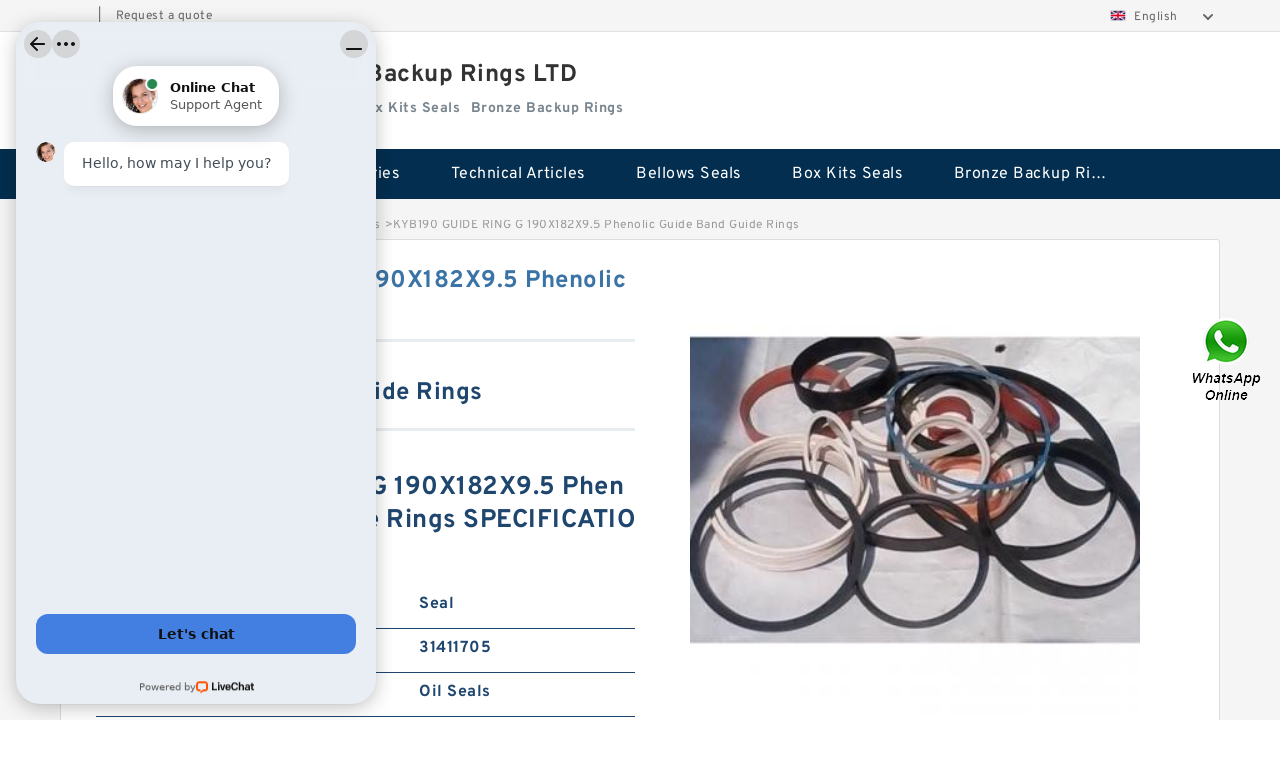

--- FILE ---
content_type: text/html; charset=UTF-8
request_url: https://www.dadechemistry.com/phenolic-guide-band-guide-rings/648570.html
body_size: 15363
content:
<!DOCTYPE html PUBLIC "-//W3C//DTD XHTML 1.0 Transitional//EN" "http://www.w3.org/TR/xhtml1/DTD/xhtml1-transitional.dtd">
<html xmlns="http://www.w3.org/1999/xhtml" lang="en">
<head>

<meta http-equiv="Content-Type" content="text/html; charset=utf-8" />
<meta name="viewport" content="width=device-width, initial-scale=1.0, user-scalable=no, minimum-scale=1.0, maximum-scale=1.0"/>
<title>KYB190 GUIDE RING G 190X182X9.5 Phenolic Guide Band Guide Rings - Polyester Backup Rings LTD</title>
<link rel="canonical" href="https://www.dadechemistry.com/phenolic-guide-band-guide-rings/648570.html" />
<link rel="alternate" media="only screen and (max-width:640)" href="https://m.dadechemistry.com/phenolic-guide-band-guide-rings/648570.html">
<link type="text/css" rel="stylesheet" href="/media/sets/m1-jixie1/common.css?v=2022052402" />
<link type="text/css" rel="stylesheet" href="/media/sets/m1-jixie1/msma.css?v=2022052402" /><link type="text/css" rel="stylesheet" href="/media/sets/m1-jixie1/shop.css?v=2022072601" />
<link type="text/css" rel="stylesheet" href="/media/sets/m1-jixie1/bootstrap.min.css" /><script type="application/ld+json">
[{"@context":"http:\/\/schema.org","@type":"Product","name":"KYB190 GUIDE RING G 190X182X9.5 Phenolic Guide Band Guide Rings","description":"Case Construction:Rubber; Manufacturer Name:SKF; Spring Loaded:Yes; Housing Bore:16.882 Inch \/ 428.80; Lip Material:Nitrile; Type of Seal:Oil Seal; Keyword String:Lip; Lip Retainer:Stainless Steel Gart; Nominal Width:0.855 Inch \/ 21.717; Harmonized Tariff Code:4016.93.50.20; Manufacturer Item Number","image":"https:\/\/www.dadechemistry.com\/uploaded_images\/c32297-kyb190-guide-ring-g-190x182x9-5-phenolic-guide-band-guide-rings.jpg","brand":{"@type":"Brand","name":"Loyal","logo":"https:\/\/www.dadechemistry.com\/uploaded_images\/32302.jpg"},"sku":"648570","mpn":"648570","review":{"@type":"Review","reviewRating":{"@type":"Rating","ratingValue":"4.9","bestRating":"5"},"author":{"@type":"Person","name":"Jason"}},"aggregateRating":{"@type":"AggregateRating","ratingValue":"4.9","reviewCount":"5"},"offers":{"@type":"AggregateOffer","offerCount":"2","lowPrice":"99.99","highPrice":"199.99","priceCurrency":"USD"}}]
</script>
<link type="text/css" rel="stylesheet" href="/media/sets/trade/online-chat.min.css" />
</head>
<body>

<div class="lang-select">
<div class="container">
    <div class="lang-inner fl-clr">
        <ul>
            <li><span></span>|</li>
            <li><a href="/contactnow.html" rel="nofollow">Request a quote</a></li>
        </ul>
        <div class="select-flag" data-role="selectParent">
            <div class="select-box fl-clr" data-role="ShowParent">
                <span class="selectTxt" data-role="SearchShow"><img src="/media/langflags/en.png" width="16" height="11" />English</span>
                <i></i>
            </div>
            <div class="selectMenu" style="display:none;" data-role="ListType">
                <a href="https://www.dadechemistry.com/"><img src="/media/langflags/en.png" width="16" height="11" />English</a>            </div>
        </div>    </div>
</div>
</div>
<!--lang-select-->
<div class="header">
    <div class="head container">
        <div class="logo">
        <div class="col-xs-3 col-sm-2">
            <a href="/" class="shop-logo" title="Polyester Backup Rings LTD"><img src="https://www.dadechemistry.com/uploaded_images/32302.jpg" alt="Polyester Backup Rings LTD" /></a>
            </div>
            <div class="logo-right col-xs-9 col-sm-10">
                <span class="company-name">
                                <h1>Polyester Backup Rings LTD</h1>
                                </span>
                <span class="company-intro">
                                                                                <strong>Bellows Seals</strong> &nbsp;
                                        <strong>Box Kits  Seals</strong> &nbsp;
                                        <strong>Bronze Backup Rings</strong> &nbsp;
                                                        </span>
            </div>
        </div>
    </div>
    <!--head-->
</div>
<!--header--><div class="content">
<div class="nav">
       
            <ul>
                <li><a href="/">Home</a></li>
                <li><a href="/products.html">Stock Categories<!--<i></i>--></a>
                    <ul class="nav-list">
                                                <li><a href="https://www.dadechemistry.com/bellows-seals/">Bellows Seals</a></li>
                                                                                                <li><a href="https://www.dadechemistry.com/box-kits--seals/">Box Kits  Seals</a></li>
                                                                                                <li><a href="https://www.dadechemistry.com/bronze-backup-rings/">Bronze Backup Rings</a></li>
                                                                                                <li><a href="https://www.dadechemistry.com/bronze-filled-guide-rings/">Bronze Filled Guide Rings</a></li>
                                                                                                <li><a href="https://www.dadechemistry.com/carbon-backup-rings/">Carbon Backup Rings</a></li>
                                                                                                <li><a href="https://www.dadechemistry.com/carbon-fiber-guide-rings/">Carbon Fiber Guide Rings</a></li>
                                                                                                <li><a href="https://www.dadechemistry.com/carbon-graphite-guide-rings/">Carbon Graphite Guide Rings</a></li>
                                                                                                <li><a href="https://www.dadechemistry.com/cushion-seals/">Cushion Seals</a></li>
                                                                                                <li><a href="https://www.dadechemistry.com/ekf-guide-rings/">EKF Guide Rings</a></li>
                                                                                                <li><a href="https://www.dadechemistry.com/fey-laminar-rings/">Fey Laminar Rings</a></li>
                                                                                                <li><a href="https://www.dadechemistry.com/flange-seal/">Flange Seal</a></li>
                                                                                                <li><a href="https://www.dadechemistry.com/glass-backup-ring/">GLASS BACKUP RING</a></li>
                                                                                                <li><a href="https://www.dadechemistry.com/glass-moly-guide-rings/">Glass Moly Guide Rings</a></li>
                                                                                                <li><a href="https://www.dadechemistry.com/hat-packing-seals/">Hat Packing Seals</a></li>
                                                                                                <li><a href="https://www.dadechemistry.com/metal-du-bushing-guide-rings/">Metal DU Bushing Guide Rings</a></li>
                                                                                                <li><a href="https://www.dadechemistry.com/nbr-backup-ring/">NBR BACKUP RING</a></li>
                                                                                                <li><a href="https://www.dadechemistry.com/nbr-compact-seal/">NBR Compact Seal</a></li>
                                                                                                <li><a href="https://www.dadechemistry.com/nylon-backup-rings/">Nylon Backup Rings</a></li>
                                                                                                <li><a href="https://www.dadechemistry.com/nylon-guide-band-guide-rings/">Nylon Guide Band Guide Rings</a></li>
                                                                                                <li><a href="https://www.dadechemistry.com/phenolic-guide-band-guide-rings/">Phenolic Guide Band Guide Rings</a></li>
                                                                                                <li><a href="https://www.dadechemistry.com/polyester-backup-rings/">Polyester Backup Rings</a></li>
                                                                                                <li><a href="https://www.dadechemistry.com/polyurethane-backup-rings/">Polyurethane Backup Rings</a></li>
                                                                                                <li><a href="https://www.dadechemistry.com/ptfe-backup-ringsptfe-backup/">PTFE Backup RingsPTFE Backup</a></li>
                                                                                                <li><a href="https://www.dadechemistry.com/ptfe-bulk-rings/">PTFE Bulk Rings</a></li>
                                                                                                <li><a href="https://www.dadechemistry.com/square-rings/">Square Rings</a></li>
                                                                                                <li><a href="https://www.dadechemistry.com/tduo-seals/">TDUO Seals</a></li>
                                                                                                <li><a href="https://www.dadechemistry.com/turcon-guide-guide-rings/">Turcon Guide Guide Rings</a></li>
                                                                                                <li><a href="https://www.dadechemistry.com/v-seals/">V Seals</a></li>
                                                                    </ul>
                </li>
                                    <li><a href="/news/">Technical  Articles</a></li>
                                                                                                <li><a href="https://www.dadechemistry.com/bellows-seals/">Bellows Seals</a></li>
                                                                                                                        <li><a href="https://www.dadechemistry.com/box-kits--seals/">Box Kits  Seals</a></li>
                                                                                                                        <li><a href="https://www.dadechemistry.com/bronze-backup-rings/">Bronze Backup Rings</a></li>
                                                                                                                                                                                                                                                                                                                                                                                                                                                                                                                                                                                        </ul>
        <div class="dianji"><img src="/media/sets/m1-jixie1/t5.png"></div>
        <div class="there">
        	<div class="gbi">✖</div>
            <div class="thger">
                <p><a href="/">Home</p>
                <p><a href="/products.html">Stock Categories</a></p>
                                    <p><a href="/news/">Technical  Articles</a></p>
                                                                                                <p><a href="https://www.dadechemistry.com/bellows-seals/">Bellows Seals</a></p>
                                                                                                                        <p><a href="https://www.dadechemistry.com/box-kits--seals/">Box Kits  Seals</a></p>
                                                                                                                        <p><a href="https://www.dadechemistry.com/bronze-backup-rings/">Bronze Backup Rings</a></p>
                                                                                                                                                                                                                                                                                                                                                                                                                                                                                                                                                                                        </div>
        </div>
     </div>
    <!--nav--><div class="container">
        <div class="crumb">
                        <p><a href="/">Home</a>&gt;<a href="/products.html">Products</a>&gt;<a href="https://www.dadechemistry.com/phenolic-guide-band-guide-rings/">Phenolic Guide Band Guide Rings</a>&gt;<span>KYB190 GUIDE RING G 190X182X9.5 Phenolic Guide Band Guide Rings</span></p>
                
        </div>
        <!--crumb-->
        <div class="produce-show fl-clr">
            <div class="img-show col-xs-12 col-sm-12 col-md-6">
                <div class="tabContent">
                    <div class="big-img">
                        <ul>
                        <li>
                            <a href="https://www.dadechemistry.com/pic-648570.html" title="KYB190 GUIDE RING G 190X182X9.5 Phenolic Guide Band Guide Rings image" target="_blank">
                                <img src="https://www.dadechemistry.com/uploaded_images/c32297-kyb190-guide-ring-g-190x182x9-5-phenolic-guide-band-guide-rings.jpg" alt="KYB190 GUIDE RING G 190X182X9.5 Phenolic Guide Band Guide Rings" />
                            </a>
                        </li>
                        </ul>
                    </div>
                    <div class="small-img">
                        <div class="scroll">
                                <ul>
                                <li class="current"><img src="https://www.dadechemistry.com/uploaded_images/m32297-kyb190-guide-ring-g-190x182x9-5-phenolic-guide-band-guide-rings.jpg" alt="KYB190 GUIDE RING G 190X182X9.5 Phenolic Guide Band Guide Rings" /></li>
                                </ul>
                        </div>
                        <div class="prev-next">
                        <a href="javascript:void(0);" class="prev"></a>
                        <a href="javascript:void(0);" class="next"></a>
                        </div>
                    </div>
                </div>
                <div class="ret_print">
                                        <h2>KYB190 GUIDE RING G 190X182X9.5 Phenolic Guide Band Guide Rings MODELS</h2>
                                        <p class="ret_ms">Need a CAD or 3D Model?</p>
                                                            <div class="contact-btn fl-clr"><a href="/contactnow.html" rel="nofollow">Contact Now</a><a href="https://api.whatsapp.com/send?phone=+8617662977778&text=KYB190 GUIDE RING G 190X182X9.5 Phenolic Guide Band Guide Rings From https://www.dadechemistry.com/phenolic-guide-band-guide-rings/648570.html" class="chat-btn" rel="nofollow">WhatsApp</a><a href="https://api.whatsapp.com/send?phone=+8617662977778&text=Be Our Agent" class="chat-btn" rel="nofollow">Be Our Agent</a></div>
                </div>
            </div>
            <div class="simple-intro col-xs-12 col-sm-12 col-md-6">
                <div class="title"><h1>KYB190 GUIDE RING G 190X182X9.5 Phenolic Guide Band Guide Rings</h1></div>
                <div class="product-category"><span>category</span><p>Phenolic Guide Band Guide Rings</p></div>
        		<div class="specificati">
                                        <h2>KYB190 GUIDE RING G 190X182X9.5 Phenolic Guide Band Guide Rings SPECIFICATIONS</h2>
                                    </div>
                <ul>
                    <!-- Product Details -->
                                                                                
                                                                                                                                          <li class="specifications-list"><label>Noun:</label><span>Seal</span></li>
                                                                                                                             <li class="specifications-list"><label>UNSPSC:</label><span>31411705</span></li>
                                                                                                                             <li class="specifications-list"><label>Category:</label><span>Oil Seals</span></li>
                                                                                                                             <li class="specifications-list"><label>Actual Width:</label><span>0.813 Inch / 20.65 Millimeter</span></li>
                                                                                                                             <li class="specifications-list"><label>Housing Bore:</label><span>23.5 Inch / 596.9 Millimeter</span></li>
                                                                                                                             <li class="specifications-list"><label>Lip Material:</label><span>Nitrile</span></li>
                                                                                                                             <li class="specifications-list"><label>Lip Retainer:</label><span>Stainless Steel Garter</span></li>
                                                                                                                             <li class="specifications-list"><label>Type of Seal:</label><span>Oil Seal</span></li>
                                                                                                                                                                                                                                                                                                                                                                                                                                                                                                                                                                                                                                                                                                                                                                                                                                                                                                                                                                                                                                                                                                                                                                                        </ul>
            
            </div>
        </div>
        <div class="opacity-layer" id="opacity-layer"></div>
<div class="chat-layer">
    <div class="top">
        <input type="hidden" id="product_id" value="648570">
        <input type="hidden" id="chat_title" value="Inquiry About KYB190 GUIDE RING G 190X182X9.5 Phenolic Guide Band Guide Rings">
        <span class="company-name">Polyester Backup Rings LTD</span>
        <p><em><i class="user"></i>Polyester Backup Rings LTD</em><em><i class="address"></i>China</em></p>
        <a href="javascript:void(0);" class="close"></a>
    </div>
    <div class="msg-box" id="msg-box">
        <ul class="online-msg">
            <li class="left-msg"> <img src="/media/sets/trade/man.png" class="portrait"> <span><em
                        class="contactName">Polyester Backup Rings LTD</em><i class="startTime">2020-07-10 09:46:19</i></span>
                <div class="txt-box"> Welcome to my shop! Glad to serve you! Please send your question! </div>
            </li>
        </ul>
    </div>
    <div class="send-box">
        <ul class="sendInfo fl-clr">
            <li>
                <label>*</label>
                <input type="text" class="txt" placeholder="Email" id="chat-email" validation-group="default">
                <span id="email_info"></span></li>
            <li>
                <label>*</label>
                <input type="text" class="txt" placeholder="Whatsapp" id="whatsapp">
            </li>
        </ul>
        <div class="checkBox">
            <label>Interested In:</label>
            <span>
                <input type="checkbox" class="check" value="1">
                Price</span> <span>
                <input type="checkbox" class="check" value="2">
                Inspection Certificate</span> <span>
                <input type="checkbox" class="check" value="3">
                Product Specifications</span> <span>
                <input type="checkbox" class="check" value="4">
                Company Profile</span> </div>
        <div class="send-area">
            <div class="leftarea">
                <textarea class="area" id="sendContent"
                    placeholder="Please enter the products and specific requirements you need to purchase."></textarea>
            </div>
            <a href="javascript:void(0)" class="send-btn default"></a>
        </div>
    </div>
</div>
        <!--produce-show-->
        <div class="product-detail">
            <div class="title"><h2>                                                                                                                                                                                                    KYB190 GUIDE RING G 190X182X9.5 Phenolic Guide Band Guide Rings Systems
                        </h2></div>
            <ul>
                                                                                                                                                                                                    <li class="specifications-list"><label>Weight / LBS:</label><span>10.351</span></li>
                                        <li class="specifications-list"><label>Inch - Metric:</label><span>Inch</span></li>
                                        <li class="specifications-list"><label>Nominal Width:</label><span>0.813 Inch / 20.65 Millimeter</span></li>
                                        <li class="specifications-list"><label>Spring Loaded:</label><span>Yes</span></li>
                                        <li class="specifications-list"><label>Keyword String:</label><span>Lip</span></li>
                                        <li class="specifications-list"><label>Other Features:</label><span>Large / With Inner Case / Heavy Duty / With Spring Lock</span></li>
                                        <li class="specifications-list"><label>Shaft Diameter:</label><span>21.5 Inch / 546.1 Millimeter</span></li>
                                        <li class="specifications-list"><label>Long Description:</label><span>21-1/2 Shaft Dia</span></li>
                                        <li class="specifications-list"><label>Seal Design Code:</label><span>HDS1</span></li>
                                        <li class="specifications-list"><label>Case Construction:</label><span>Steel</span></li>
                                        <li class="specifications-list"><label>Weight / Kilogram:</label><span>4.702</span></li>
                                        <li class="specifications-list"><label>Generic Design Code:</label><span>C_R_HDS1</span></li>
                                        <li class="specifications-list"><label>Solid or Split Seal:</label><span>Solid</span></li>
                                        <li class="specifications-list"><label>Harmonized Tariff Code:</label><span>4016.93.50.20</span></li>
                                        <li class="specifications-list"><label>Manufacturer Item Number:</label><span>2150550</span></li>
                        </ul>
        </div>

        
        <!--product-detail-->
        <div class="product-description">
            <div class="title"><!--<i></i>--><h2>                                                                                                                                              KYB190 GUIDE RING G 190X182X9.5 Phenolic Guide Band Guide Rings Dimensions</h2>
            </div>
            <!--start_insert_rand_products--><table border="1"><tr><td align="left">Weight / LBS</td><td align="left">4.003</td></tr><tr><td align="left">Manufacturer Name</td><td align="left">SKF</td></tr><tr><td align="left">UNSPSC</td><td align="left">31411705</td></tr><tr><td align="left">Long Description</td><td align="left">20 Shaft Dia</td></tr><tr><td align="left">Solid or Split Seal</td><td align="left">Split</td></tr><tr><td align="left">Case Construction</td><td align="left">Rubber</td></tr><tr><td align="left">Generic Design Code</td><td align="left">C_R_HS8</td></tr><tr><td align="left">Noun</td><td align="left">Seal</td></tr><tr><td align="left">Category</td><td align="left">Oil Seals</td></tr><tr><td align="left">Housing Bore</td><td align="left">22.125 Inch / 561.97</td></tr><tr><td align="left">Lip Material</td><td align="left">Viton</td></tr><tr><td align="left">Seal Design Code</td><td align="left">HS8</td></tr><tr><td align="left">Weight / Kilogram</td><td align="left">1.82</td></tr><tr><td align="left">Other Features</td><td align="left">Large / 1 Butt Joint</td></tr><tr><td align="left">Spring Loaded</td><td align="left">Yes</td></tr><tr><td align="left">Lip Retainer</td><td align="left">Stainless Steel Gart</td></tr><tr><td align="left">Actual Width</td><td align="left">0.916 Inch / 23.266 </td></tr><tr><td align="left">Inch - Metric</td><td align="left">Inch</td></tr><tr><td align="left">Harmonized Tariff Code</td><td align="left">4016.93.50.20</td></tr><tr><td align="left">Keyword String</td><td align="left">Lip</td></tr></table><p>&nbsp;</p><!--start_insert_content_models--><table border="1" width="100%"><tr><td style="min-width: 100px;"><a href="/phenolic-guide-band-guide-rings/648686.html" title="GP7506300-C380 G 630X625X24.5 C380 Phenolic Guide Band Guide Rings">GP7506300-C380 G 630X625X24.5 C380 Phenolic Guide Band Guide Rings</a></td><td>Manufacturer Name:SKF; UNSPSC:31163218; Long Description:Speedy Sleeve; 3.543; Category:Mechanical Power Tra; Product Detail:Speedy Sleeve; Noun:Sleeve; Weight / Kilogram:0.295; Product Specification:Speedy Sleeve; 3.543; </td></tr><tr><td style="min-width: 100px;"><a href="/phenolic-guide-band-guide-rings/648684.html" title="49078985 GUIVEX SBK G 620X628X24.5 SBK Phenolic Guide Band Guide Rings">49078985 GUIVEX SBK G 620X628X24.5 SBK Phenolic Guide Band Guide Rings</a></td><td>Solid or Split Seal:Solid; Long Description:1.504 Shaft Dia; Number of Sealing Lips:2; Weight / Kilogram:0.035; Housing Bore:1.937 Inch / 49.2 Mi; Spring Loaded:Yes; Inch - Metric:Inch; Case Construction:Steel and Rubber; Seal Design Code:HMSA76; Shaft Diameter:1.504 Inch / 38.202; Manufacturer Item</td></tr><tr><td style="min-width: 100px;"><a href="/phenolic-guide-band-guide-rings/648685.html" title="S50706-6300-A90 G 630X625X24.5 Phenolic Guide Band Guide Rings">S50706-6300-A90 G 630X625X24.5 Phenolic Guide Band Guide Rings</a></td><td>Weight / Kilogram:4.724; Lip Retainer:None; Housing Bore:72 Inch / 1828.8 Mil; Seal Design Code:CT1; Inch - Metric:Inch; Spring Loaded:No; Manufacturer Name:SKF; Actual Width:1.25 Inch / 31.75 Mi; Lip Material:Nitrile; Manufacturer Item Number:524373; Long Description:71 Shaft Dia; Harmonized Tariff</td></tr><tr><td style="min-width: 100px;"><a href="/phenolic-guide-band-guide-rings/648683.html" title="GP7505900-C380 G 590X585X24.5 C380 Phenolic Guide Band Guide Rings">GP7505900-C380 G 590X585X24.5 C380 Phenolic Guide Band Guide Rings</a></td><td>Category:Roller s; Manufacturer Name:SKF; Product Group:B04334; Weight / Kilogram:0.153; </td></tr><tr><td style="min-width: 100px;"><a href="/phenolic-guide-band-guide-rings/648688.html" title="S50706-7100-C380 G 710X705X24.5 Phenolic Guide Band Guide Rings">S50706-7100-C380 G 710X705X24.5 Phenolic Guide Band Guide Rings</a></td><td>Separable:No; Precision Class:RBEC 1 / ISO P0; Width:0.669 Inch / 17 Mill; Manufacturer Name:SKF; Weight / Kilogram:0.292; Outside Diameter:2.441 Inch / 62 Mill; Product Group:B04334; Retainer:No; Profile:Complete with Outer; Weight / LBS:0.569; Number of Rows of Rollers:Single Row; Relubricatable:Y</td></tr><tr><td style="min-width: 100px;"><a href="/phenolic-guide-band-guide-rings/648687.html" title="GP7506600-C380 G 660X655X24.5-C380 Phenolic Guide Band Guide Rings">GP7506600-C380 G 660X655X24.5-C380 Phenolic Guide Band Guide Rings</a></td><td>Weight / Kilogram:4.999; Category:Oil Seals; Keyword String:Lip; Noun:Seal; Weight / LBS:11.021; Spring Loaded:Yes; Type of Seal:Oil Seal; Other Features:Large / With Inner C; Generic Design Code:C_R_HDS1; Inch - Metric:Inch; Actual Width:0.875 Inch / 22.225; Nominal Width:0.875 Inch / 22.225; Manuf</td></tr><tr><td style="min-width: 100px;"><a href="/phenolic-guide-band-guide-rings/648681.html" title="GP7504800-C380 EQ G 480X475X25-C380 Phenolic Guide Band Guide Rings">GP7504800-C380 EQ G 480X475X25-C380 Phenolic Guide Band Guide Rings</a></td><td>Category:Oil Seals; Spring Loaded:Yes; Inch - Metric:Inch; Seal Design Code:HDS2; Shaft Diameter:8.25 Inch / 209.55 M; Lip Retainer:Stainless Steel Gart; Generic Design Code:C_R_HDS2; Nominal Width:0.625 Inch / 15.875; Noun:Seal; Weight / LBS:3.283; Manufacturer Item Number:82526; Keyword String:Lip</td></tr><tr><td style="min-width: 100px;"><a href="/phenolic-guide-band-guide-rings/648682.html" title="GP7505600-C380 G 560X555X24.5 Phenolic Guide Band Guide Rings">GP7505600-C380 G 560X555X24.5 Phenolic Guide Band Guide Rings</a></td><td>Lip Retainer:Carbon Steel Garter; Generic Design Code:C_R_CRS1; Manufacturer Name:SKF; Spring Loaded:Yes; UNSPSC:31411705; Actual Width:0.276 Inch / 7 Milli; Nominal Width:0.276 Inch / 7 Milli; Solid or Split Seal:Solid; Other Features:Without Inner Case; Lip Material:Nitrile; Type of Seal:Oil Seal;</td></tr></table><p>&nbsp;</p><!--end_insert_content_models--><!--start_insert_google_data--><div class="product-row"><div class="news-item">
<div class="date"></div>
<div class="news-title"><h3>Phenolic wear rings | Power & Motion - Hydraulics & Pneumatics</h3></div>
<div class="news-summary clear">Phenolic wear rings are designed with tubing made from fine weave cotton fabric wound on molds and imbued with phenolic resin. Wear bands have 110 Rockwell ...</div>
<div class="clear"></div></div><div class="news-item">
<div class="date"></div>
<div class="news-title"><h3>Excellent Phenolic Wear Ring Guide Ring Guide Strip ...</h3></div>
<div class="news-summary clear">P roduct Introduction Pom guide rings in hydraulic cylinders the most commonly used guides are guide rings and guide strips. They accommodate radial loads ...</div>
<div class="clear"></div></div><div class="news-item">
<div class="date"></div>
<div class="news-title"><h3>Guide rings and guide strips | SKF</h3></div>
<div class="news-summary clear">In hydraulic cylinders the most commonly used guides are guide rings and guide strips. They accommodate radial loads of forces acting on the cylinder ...</div>
<div class="clear"></div></div><div class="news-item">
<div class="date"></div>
<div class="news-title"><h3>Phenolic Guide Band - Metric Seals</h3></div>
<div class="news-summary clear">G 5.6 X 2.5-C380; 5 METER STRIPS / PRICED PER METER. USD $37.95 /EACH; Retail price USD $37.95 /EACH. Qty: EACH. Qty avail.: 10+; Availability: In stock.</div>
<div class="clear"></div></div><div class="news-item">
<div class="date"></div>
<div class="news-title"><h3>phenolic resin fabric guide tape PTFE F4 guide tape ...</h3></div>
<div class="news-summary clear">phenolic resin fabric guide tape PTFE F4 guide tape cylinder PTFE sealing anti-wear band can be customized. Custom processing: Yes; Types of: Sealing ring ...</div>
<div class="clear"></div></div></div><!--end_insert_google_data--><!--start_insert_video--><p>&nbsp;</p><div class="videoEmbed" style="text-align: center;"><iframe allowfullscreen="" frameborder="0" height="349" mozallowfullscreen="" src="https://www.youtube.com/embed/YB6aAoZX0XA" webkitallowfullscreen="" width="560"></iframe></div><div style="text-align: center;"><h2>KYB190 GUIDE RING G 190X182X9.5 Phenolic Guide Band Guide Rings Video</h2><p>&nbsp;</p></div><!--end_insert_video-->
        </div>
		<!--<div class="product-inter">
        <div class="title">
            <h2>  INTERCHANGE</h2>
        </div>
        <div class="interchangeable-products">
        	<p>Phenolic Guide Band Guide Rings Part series  is a potential replacement for these common bearing part numbers:</p>
            <ul>
            	<li class="col-xs-12 col-sm-6 col-md-6"><p><label>NSK</label><span></span></p></li>
                <li class="col-xs-12 col-sm-6 col-md-6"><p><label>SKF</label><span></span></p></li>
                <li class="col-xs-12 col-sm-6 col-md-6"><p><label>NTN</label><span></span></p></li>
                <li class="col-xs-12 col-sm-6 col-md-6"><p><label>FAG</label><span></span></p></li>
                <li class="col-xs-12 col-sm-6 col-md-6"><p><label>TIMKEN</label><span></span></p></li>
                <li class="col-xs-12 col-sm-6 col-md-6"><p><label>KOYO</label><span></span></p></li>
                <li class="col-xs-12 col-sm-6 col-md-6"><p><label>NACHI</label><span></span></p></li>
                <li class="col-xs-12 col-sm-6 col-md-6"><p><label>DODGE</label><span></span></p></li>
            </ul>
        </div>	
    </div>-->
        <!-- BEGIN COMMENT LIST -->
        <!-- END COMMENT LIST -->
        <!-- BEGIN PAGER -->
        <div class="main-content fl-clr">
            <div class="right-content" style="width: 980px; margin-left: 0;/* FIXME: */">
            </div>
        </div>
        <!-- END PAGER -->
        <!--product-description-->

        <div class="contact-us">
            <div class="title"><h3>Contact Us</h3></div>
            <div class="contact-info fl-clr">
                <div class="left-list col-xs-12 col-sm-12 col-md-4">
                    <img src="https://www.dadechemistry.com/uploaded_images/32302.jpg" alt="" />
                    <dl>
                        <dt>Polyester Backup Rings LTD</dt>
                    </dl>
                </div>
                <div class="right-list col-xs-12 col-sm-12 col-md-8">
                    <form action="/contactsave.html" id="form-inquiry" method="POST">
                    <ul class="fl-clr">
                        <li><label><i>*</i>Email</label><input type="text" class="txt1" id="email" name="email" value="" placeholder="Please Enter your Email Address" /></li>
                        <li><label><i></i>To</label>Polyester Backup Rings LTD</li>
                        <li><label><i>*</i>Subject</label><input type="text" class="txt1 txt-val" id="subject" name="subject" value="Inquiry About KYB190 GUIDE RING G 190X182X9.5 Phenolic Guide Band Guide Rings" /></li>
                        <li class="fl-clr"><label><i></i>Quick question</label><div class="select fl-clr">
                            <ul class="fl-clr">
                                <li class="select">
                                    <a class="select-box" id="slt2" onclick="boxOut(2)">
                                        <span class="selectTxt" id="selectTxt2">Quick question</span>
                                        <i class="select-btn"><a href="javascript:void(0)" class="search-btn"></a></i>
                                    </a>
                                    <span class="selectMenu" id="selectMenu2" style="display:none;">
                                       <a href="javascript:void(0)" onclick="getvalue('Quick question','2')">Quick question</a>
                                       <a href="javascript:void(0)" onclick="getvalue('I&#039;m very interested in your products; could you send me some detail reference information?','2')">I'm very interested in your products; could you send me some detail reference information?</a>
                                       <a href="javascript:void(0)" onclick="getvalue('Please send me detail product specification, thank you!','2')">Please send me detail product specification, thank you!</a>
                                       <a href="javascript:void(0)" onclick="getvalue('May I be an agency of your products,and what&#039;s yourterms?','2')">May I be an agency of your products,and what's yourterms?</a>
                                       <a href="javascript:void(0)" onclick="getvalue('We intend to purchase this product, would you please send me the quotation and minimum order quantity?','2')">We intend to purchase this product, would you please send me the quotation and minimum order quantity?</a>
                                    </span>
                                </li>
                            </ul>
                        </div>
                        <div class="tips">&nbsp;<em>This feature is Quick question function, select the corresponding question types, automatically enter the corresponding problem, remove your trouble of typing<i></i></em></div></li>
                        <li class="area-li"><label><i>*</i>Message</label>
                        <textarea class="area" id="area" name="message" placeholder="For the best results, we recommend including the following details:
-Self introduction
-Required specifications
-Inquire about price/MOQ"></textarea></li>
                    </ul>
                    <div class="send-btn"><a href="">Send Now</a></div>
                    </form>
                </div>
            </div>
        </div><div class="recom-product">
            <div class="title">
                <h3>Phenolic Guide Band Guide Rings CATEGORIES</h3>
            </div>
            <ul class="fl-clr">
                <li class="col-xs-12 col-sm-6 col-md-6"><em></em>
                    <a href="https://www.dadechemistry.com/bellows-seals/" rel="nofollow"><strong>Bellows Seals</strong></a>
                </li>
                <li class="col-xs-12 col-sm-6 col-md-6"><em></em>
                    <a href="https://www.dadechemistry.com/box-kits--seals/" rel="nofollow"><strong>Box Kits  Seals</strong></a>
                </li>
                <li class="col-xs-12 col-sm-6 col-md-6"><em></em>
                    <a href="https://www.dadechemistry.com/bronze-backup-rings/" rel="nofollow"><strong>Bronze Backup Rings</strong></a>
                </li>
                <li class="col-xs-12 col-sm-6 col-md-6"><em></em>
                    <a href="https://www.dadechemistry.com/bronze-filled-guide-rings/" rel="nofollow"><strong>Bronze Filled Guide Rings</strong></a>
                </li>
                <li class="col-xs-12 col-sm-6 col-md-6"><em></em>
                    <a href="https://www.dadechemistry.com/carbon-backup-rings/" rel="nofollow"><strong>Carbon Backup Rings</strong></a>
                </li>
                <li class="col-xs-12 col-sm-6 col-md-6"><em></em>
                    <a href="https://www.dadechemistry.com/carbon-fiber-guide-rings/" rel="nofollow"><strong>Carbon Fiber Guide Rings</strong></a>
                </li>
                <li class="col-xs-12 col-sm-6 col-md-6"><em></em>
                    <a href="https://www.dadechemistry.com/carbon-graphite-guide-rings/" rel="nofollow"><strong>Carbon Graphite Guide Rings</strong></a>
                </li>
                <li class="col-xs-12 col-sm-6 col-md-6"><em></em>
                    <a href="https://www.dadechemistry.com/cushion-seals/" rel="nofollow"><strong>Cushion Seals</strong></a>
                </li>
                <li class="col-xs-12 col-sm-6 col-md-6"><em></em>
                    <a href="https://www.dadechemistry.com/ekf-guide-rings/" rel="nofollow"><strong>EKF Guide Rings</strong></a>
                </li>
                <li class="col-xs-12 col-sm-6 col-md-6"><em></em>
                    <a href="https://www.dadechemistry.com/fey-laminar-rings/" rel="nofollow"><strong>Fey Laminar Rings</strong></a>
                </li>
                <li class="col-xs-12 col-sm-6 col-md-6"><em></em>
                    <a href="https://www.dadechemistry.com/flange-seal/" rel="nofollow"><strong>Flange Seal</strong></a>
                </li>
                <li class="col-xs-12 col-sm-6 col-md-6"><em></em>
                    <a href="https://www.dadechemistry.com/glass-backup-ring/" rel="nofollow"><strong>GLASS BACKUP RING</strong></a>
                </li>
                <li class="col-xs-12 col-sm-6 col-md-6"><em></em>
                    <a href="https://www.dadechemistry.com/glass-moly-guide-rings/" rel="nofollow"><strong>Glass Moly Guide Rings</strong></a>
                </li>
                <li class="col-xs-12 col-sm-6 col-md-6"><em></em>
                    <a href="https://www.dadechemistry.com/hat-packing-seals/" rel="nofollow"><strong>Hat Packing Seals</strong></a>
                </li>
                <li class="col-xs-12 col-sm-6 col-md-6"><em></em>
                    <a href="https://www.dadechemistry.com/metal-du-bushing-guide-rings/" rel="nofollow"><strong>Metal DU Bushing Guide Rings</strong></a>
                </li>
                <li class="col-xs-12 col-sm-6 col-md-6"><em></em>
                    <a href="https://www.dadechemistry.com/nbr-backup-ring/" rel="nofollow"><strong>NBR BACKUP RING</strong></a>
                </li>
                <li class="col-xs-12 col-sm-6 col-md-6"><em></em>
                    <a href="https://www.dadechemistry.com/nbr-compact-seal/" rel="nofollow"><strong>NBR Compact Seal</strong></a>
                </li>
                <li class="col-xs-12 col-sm-6 col-md-6"><em></em>
                    <a href="https://www.dadechemistry.com/nylon-backup-rings/" rel="nofollow"><strong>Nylon Backup Rings</strong></a>
                </li>
                <li class="col-xs-12 col-sm-6 col-md-6"><em></em>
                    <a href="https://www.dadechemistry.com/nylon-guide-band-guide-rings/" rel="nofollow"><strong>Nylon Guide Band Guide Rings</strong></a>
                </li>
                <li class="col-xs-12 col-sm-6 col-md-6"><em></em>
                    <a href="https://www.dadechemistry.com/phenolic-guide-band-guide-rings/" rel="nofollow"><strong>Phenolic Guide Band Guide Rings</strong></a>
                </li>
                <li class="col-xs-12 col-sm-6 col-md-6"><em></em>
                    <a href="https://www.dadechemistry.com/polyester-backup-rings/" rel="nofollow"><strong>Polyester Backup Rings</strong></a>
                </li>
                <li class="col-xs-12 col-sm-6 col-md-6"><em></em>
                    <a href="https://www.dadechemistry.com/polyurethane-backup-rings/" rel="nofollow"><strong>Polyurethane Backup Rings</strong></a>
                </li>
                <li class="col-xs-12 col-sm-6 col-md-6"><em></em>
                    <a href="https://www.dadechemistry.com/ptfe-backup-ringsptfe-backup/" rel="nofollow"><strong>PTFE Backup RingsPTFE Backup</strong></a>
                </li>
                <li class="col-xs-12 col-sm-6 col-md-6"><em></em>
                    <a href="https://www.dadechemistry.com/ptfe-bulk-rings/" rel="nofollow"><strong>PTFE Bulk Rings</strong></a>
                </li>
                <li class="col-xs-12 col-sm-6 col-md-6"><em></em>
                    <a href="https://www.dadechemistry.com/square-rings/" rel="nofollow"><strong>Square Rings</strong></a>
                </li>
                <li class="col-xs-12 col-sm-6 col-md-6"><em></em>
                    <a href="https://www.dadechemistry.com/tduo-seals/" rel="nofollow"><strong>TDUO Seals</strong></a>
                </li>
                <li class="col-xs-12 col-sm-6 col-md-6"><em></em>
                    <a href="https://www.dadechemistry.com/turcon-guide-guide-rings/" rel="nofollow"><strong>Turcon Guide Guide Rings</strong></a>
                </li>
                <li class="col-xs-12 col-sm-6 col-md-6"><em></em>
                    <a href="https://www.dadechemistry.com/v-seals/" rel="nofollow"><strong>V Seals</strong></a>
                </li>
            </ul>
            <div class="slide-more">
                <a href="javascript:void(0);">MORE</a><i></i>
            </div>
        </div>
        <!--product categories-->
        <div class="new-products">
            <div class="title">
                        <h3>Customers Who Viewed KYB190 GUIDE RING G 190X182X9.5 Phenolic Guide Band Guide Rings Also Viewed</h3>
                        </div>
            <div class="tab-content">
                <div class="tabs-list" id="tabs-list">
                    <ul class="fl-clr">
                        <li><a href="https://www.dadechemistry.com/phenolic-guide-band-guide-rings/648688.html" title="S50706-7100-C380 G 710X705X24.5 Phenolic Guide Band Guide Rings"><img src="https://www.dadechemistry.com/uploaded_images/c32297-s50706-7100-c380-g-710x705x24-5-phenolic-guide-band-guide-rings.jpg" alt="" /><i>S50706-7100-C380 G 710X705X24.5 Phenolic Guide Band Guide Rings</i></a></li>
                        <li><a href="https://www.dadechemistry.com/phenolic-guide-band-guide-rings/648687.html" title="GP7506600-C380 G 660X655X24.5-C380 Phenolic Guide Band Guide Rings"><img src="https://www.dadechemistry.com/uploaded_images/c32297-gp7506600-c380-g-660x655x24-5-c380-phenolic-guide-band-guide-rings.jpg" alt="" /><i>GP7506600-C380 G 660X655X24.5-C380 Phenolic Guide Band Guide Rings</i></a></li>
                        <li><a href="https://www.dadechemistry.com/phenolic-guide-band-guide-rings/648686.html" title="GP7506300-C380 G 630X625X24.5 C380 Phenolic Guide Band Guide Rings"><img src="https://www.dadechemistry.com/uploaded_images/c32297-gp7506300-c380-g-630x625x24-5-c380-phenolic-guide-band-guide-rings.jpg" alt="" /><i>GP7506300-C380 G 630X625X24.5 C380 Phenolic Guide Band Guide Rings</i></a></li>
                        <li><a href="https://www.dadechemistry.com/phenolic-guide-band-guide-rings/648685.html" title="S50706-6300-A90 G 630X625X24.5 Phenolic Guide Band Guide Rings"><img src="https://www.dadechemistry.com/uploaded_images/c32297-s50706-6300-a90-g-630x625x24-5-phenolic-guide-band-guide-rings.jpg" alt="" /><i>S50706-6300-A90 G 630X625X24.5 Phenolic Guide Band Guide Rings</i></a></li>
                        <li><a href="https://www.dadechemistry.com/phenolic-guide-band-guide-rings/648684.html" title="49078985 GUIVEX SBK G 620X628X24.5 SBK Phenolic Guide Band Guide Rings"><img src="https://www.dadechemistry.com/uploaded_images/c32297-49078985-guivex-sbk-g-620x628x24-5-sbk-phenolic-guide-band-guide-rings.jpg" alt="" /><i>49078985 GUIVEX SBK G 620X628X24.5 SBK Phenolic Guide Band Guide Rings</i></a></li>
                    </ul>
                </div>
            </div>
        </div>
        <!--new-products-->
    </div>
    <!--container-->
</div>
<!--content-->
<div style="clear:both; height:60px; width:100%;background-color:#f5f5f5;">&nbsp;</div>

<div class="footer">
<div class="container">
    <div class="foot">
        <ul class="col-xs-12 col-sm-12 col-md-6">
            <li><a href="/aboutus.html" rel="nofollow">About Us</a>|</li>
            <li><a href="/contactus.html" rel="nofollow">Contact Us</a>|</li>
            <li><a href="/directory.html">Site Map</a></li>
            <li><a href="/sitemap/product.xml">Sitemaps</a></li>
        </ul>
<p class="col-xs-12 col-sm-12 col-md-6">Polyester Backup Rings LTD. Copyright © 2017 - 2026 All Rights Reserved.</p>
    </div>
</div>
</div>   <div class="nav nav-fixed">
        <div class="navwidth">
            <ul>
                <li><a href="/">Home</a></li>
                <li><a href="/products.html">Stock Categories<!--<i></i>--></a>
                    <ul class="nav-list" style="width:228px;">
                                                <li><a href="https://www.dadechemistry.com/bellows-seals/">Bellows Seals</a></li>
                                                                                                <li><a href="https://www.dadechemistry.com/box-kits--seals/">Box Kits  Seals</a></li>
                                                                                                <li><a href="https://www.dadechemistry.com/bronze-backup-rings/">Bronze Backup Rings</a></li>
                                                                                                <li><a href="https://www.dadechemistry.com/bronze-filled-guide-rings/">Bronze Filled Guide Rings</a></li>
                                                                                                <li><a href="https://www.dadechemistry.com/carbon-backup-rings/">Carbon Backup Rings</a></li>
                                                                                                <li><a href="https://www.dadechemistry.com/carbon-fiber-guide-rings/">Carbon Fiber Guide Rings</a></li>
                                                                                                <li><a href="https://www.dadechemistry.com/carbon-graphite-guide-rings/">Carbon Graphite Guide Rings</a></li>
                                                                                                <li><a href="https://www.dadechemistry.com/cushion-seals/">Cushion Seals</a></li>
                                                                                                <li><a href="https://www.dadechemistry.com/ekf-guide-rings/">EKF Guide Rings</a></li>
                                                                                                <li><a href="https://www.dadechemistry.com/fey-laminar-rings/">Fey Laminar Rings</a></li>
                                                                                                <li><a href="https://www.dadechemistry.com/flange-seal/">Flange Seal</a></li>
                                                                                                <li><a href="https://www.dadechemistry.com/glass-backup-ring/">GLASS BACKUP RING</a></li>
                                                                                                <li><a href="https://www.dadechemistry.com/glass-moly-guide-rings/">Glass Moly Guide Rings</a></li>
                                                                                                <li><a href="https://www.dadechemistry.com/hat-packing-seals/">Hat Packing Seals</a></li>
                                                                                                <li><a href="https://www.dadechemistry.com/metal-du-bushing-guide-rings/">Metal DU Bushing Guide Rings</a></li>
                                                                                                <li><a href="https://www.dadechemistry.com/nbr-backup-ring/">NBR BACKUP RING</a></li>
                                                                                                <li><a href="https://www.dadechemistry.com/nbr-compact-seal/">NBR Compact Seal</a></li>
                                                                                                <li><a href="https://www.dadechemistry.com/nylon-backup-rings/">Nylon Backup Rings</a></li>
                                                                                                <li><a href="https://www.dadechemistry.com/nylon-guide-band-guide-rings/">Nylon Guide Band Guide Rings</a></li>
                                                                                                <li><a href="https://www.dadechemistry.com/phenolic-guide-band-guide-rings/">Phenolic Guide Band Guide Rings</a></li>
                                                                                                <li><a href="https://www.dadechemistry.com/polyester-backup-rings/">Polyester Backup Rings</a></li>
                                                                                                <li><a href="https://www.dadechemistry.com/polyurethane-backup-rings/">Polyurethane Backup Rings</a></li>
                                                                                                <li><a href="https://www.dadechemistry.com/ptfe-backup-ringsptfe-backup/">PTFE Backup RingsPTFE Backup</a></li>
                                                                                                <li><a href="https://www.dadechemistry.com/ptfe-bulk-rings/">PTFE Bulk Rings</a></li>
                                                                                                <li><a href="https://www.dadechemistry.com/square-rings/">Square Rings</a></li>
                                                                                                <li><a href="https://www.dadechemistry.com/tduo-seals/">TDUO Seals</a></li>
                                                                                                <li><a href="https://www.dadechemistry.com/turcon-guide-guide-rings/">Turcon Guide Guide Rings</a></li>
                                                                                                <li><a href="https://www.dadechemistry.com/v-seals/">V Seals</a></li>
                                                                    </ul>
                </li>
                                    <li><a href="/news/">Technical  Articles</a></li>
                                                                                                <li><a href="https://www.dadechemistry.com/bellows-seals/">Bellows Seals</a></li>
                                                                                                                        <li><a href="https://www.dadechemistry.com/box-kits--seals/">Box Kits  Seals</a></li>
                                                                                                                        <li><a href="https://www.dadechemistry.com/bronze-backup-rings/">Bronze Backup Rings</a></li>
                                                                                                                                                                                                                                                                                                                                                                                                                                                                                                                                                                                        </ul>
            <div class="dianji"><img src="/media/sets/m1-jixie1/t5.png"></div>
        <div class="there">
        	<div class="gbi">✖</div>
            <div class="thger">
                <p><a href="/">Home</p>
                <p><a href="/products.html">Stock Categories</a></p>
                                    <p><a href="/news/">Technical  Articles</a></p>
                                                                                                <p><a href="https://www.dadechemistry.com/bellows-seals/">Bellows Seals</a></p>
                                                                                                                        <p><a href="https://www.dadechemistry.com/box-kits--seals/">Box Kits  Seals</a></p>
                                                                                                                        <p><a href="https://www.dadechemistry.com/bronze-backup-rings/">Bronze Backup Rings</a></p>
                                                                                                                                                                                                                                                                                                                                                                                                                                                                                                                                                                                        </div>
        </div>
        </div>
     </div>
<div class="container"><script charset="utf-8" language="javascript" type="text/javascript" src="/media/sets/m1-jixie1/jquery.min.js"></script>
<script charset="utf-8" language="javascript" type="text/javascript" src="/media/sets/m1-jixie1/qazy.js"></script>
<script charset="utf-8" language="javascript" type="text/javascript" src="/media/sets/m1-jixie1/jquery.cookie.min.js"></script>
<script charset="utf-8" language="javascript" type="text/javascript" src="/media/sets/m1-jixie1/jquery.base64.min.js"></script>
<script>
	$(function(){
		$(".dianji").click(function(){
			if($(".there").is(":hidden")){
				$(".there").show();
			}else{
				$(".there").hide();
			}
		})	
		$(".gbi").click(function(){
			$(".there").hide();
		})	
	})
</script>
<script charset="utf-8" language="javascript" type="text/javascript" src="/media/sets/m1-jixie1/product.js?t=201707191624"></script>
<!-- Start of LiveChat (www.livechat.com) code -->
<script>
window.__lc = window.__lc || {};
window.__lc.license = 11450548;
;(function(n,t,c){function i(n){return e._h?e._h.apply(null,n):e._q.push(n)}var e={_q:[],_h:null,_v:"2.0",on:function(){i(["on",c.call(arguments)])},once:function(){i(["once",c.call(arguments)])},off:function(){i(["off",c.call(arguments)])},get:function(){if(!e._h)throw new Error("[LiveChatWidget] You can't use getters before load.");return i(["get",c.call(arguments)])},call:function(){i(["call",c.call(arguments)])},init:function(){var n=t.createElement("script");n.async=!0,n.type="text/javascript",n.src="https://cdn.livechatinc.com/tracking.js",t.head.appendChild(n)}};!n.__lc.asyncInit&&e.init(),n.LiveChatWidget=n.LiveChatWidget||e}(window,document,[].slice))
</script>
<noscript><a href="https://www.livechat.com/chat-with/11450548/" rel="nofollow">Chat with us</a>, powered by <a href="https://www.livechat.com/?welcome" rel="noopener nofollow" target="_blank">LiveChat</a></noscript>
<!-- End of LiveChat code -->

<div style="position:fixed;z-index:999;cursor:pointer;right: 14px;top: 50%;transform: translateY(-50%);">
            <a href="javascript:window.location='https://api.whatsapp.com/send?phone=+6584259876&text='+document.title+' From '+document.URL" title="Contact Us">
            <div class="footer_webim">
                <img src="[data-uri]
FUlEQVR4Xu1cCZhVxZU+b9+6Xy/QzY4NNCCfIIugY0hURP0wgktwC5+KjsaNmJiQhMlMyKhZvgnB
xIkQ4xIn0SyKe0aNikFwRTQiIkKDLAJCN72/7tdvf3f+v27dx+u2sXnvNej49YX67r11T1Wd89ep
U6dO1WuRvqsPgS8kAoZhnIN0F1IN0qGuNnxYhXRHKpUa8XkAwnY0mYDgb6G9qTm3aaBEFqcAz+F0
OtM519MLBY4KYABqDdIp5NdmO9hkLBWV9mSb7A3tkv2RvdKRCokYhrgdAennHShVRSOlxFMqPof/
YDmAZ+AfANxvt9kH9wIGOVVxRAEDSPcjXYUkdrtdMRaKt8oHLe/Kq3Wr5KPoNtkZ2S4NiQMSS3aY
QAAJgupyuKXEVSLDPCNkuK9avlx+hhzfb7JU+gapelinrnct6E/OSeoCiI8YYBAmgaHjpPAEqyna
IC98/L/y2Md/lh3RGulIt4nH6ZIid1D8Tr+47C6IQVAJmkgqnZRIKiyhRAvuCfEYXhnsHiYz+s2S
ucMvl1ElY026VErVj3TEZMnG94g0kkwmjXQ6LS4XQEgb8vSeR2XZtl/IjvhW8bh8UuoqBVAlgIda
kgYJ7uDErgyVaZoMwwFlS4vNzneHxABec6xZ2uMdUiYDZN7QK+TGcYvE7fRIKpFEYZs4HI556KC/
FqBAPRbtdcASiYQCy+12K626bcO/yeP7H5JSv0/Kff3FYwsICABLls2GFnZlhMON2mkOUmW4gIlD
kraUtMWbpLatQSYWnSC3Hr9EplScLOlkWlJGip20COWW9Ch5ngS9Clg2WLtCH8r1r82X92PvyMji
4eK0u6FFGiQDupRl/E3eAZoyc2AJYBF0m5mhtM60b/qCOvLbx+GdYk845b8m/07OO+ZiSSVTJmhO
10wM0VV5YvKpxXoNsHjc1CyPxy2bmzbIZS/PlUajHramSpKwR4YNGpMRms1+QqeyvpKS9FkY6Ufi
jFGsLhc6oT5WK41trfKLKcvksuqrTdDSKfDh6TXZshF09kYvQLM+gN0Sr8crW5rfl0tXfU0abLVS
XTwCs19cCW4OL1MGKBAysjQmoznmgwmuZc3MPEt6Q2kmNVAkCrek3NFfUj6Rm9+6Sbzilwurvy7J
SFLi8bgBs9DroBVcIYD6CgB72evySGP8gFzy/Fz5Z2SdjCsfKUYKghEmbaOSRtK0XcDKDbfBHH5Z
XZZB5VO6UdPQxqlhC1K30y110XppD0fkyZnPyYmV06Uj0kEta4SD2783lMKqo2DAotEoLJJdXB6X
fO+Vm2T5h8tkQuUoTo7msAJYTrtTmuKN0h5tg2IVSdqWkBKvB05puXILOqOm1FGr4aFF7YQtwKNb
siO0U6o8o+Wl2W+KB/oWS8Q4+ZRhImjpLdAsq5pXfbFYbCGHIsF6ZfdquWvzctisgcK8JHynNOwJ
vYKPQnukVCrl55OWyV9PeVTuOelBqYCT3hQ+AJok7E7n1F1eVxrVBpKiBegdcDcG+QbLxubN8vO3
fywOl0McmFWhhc15CXeIQgVpWLgjbLgcLjGAymmPnyw1kc0yvKhSIIrSEhcYro83i08qZMWMx2RS
5aQMG49uf1Tmv3KpVJcMVh57JzvVw4jsOor5btXRnmiX9g6RlXNWysT+0yQajdA/uwLD88HeAC5v
DYtEIgsNjDuX2yWPbHtY3mxYDz+rRMIp9ryBmUqkNRmRhnCb3Db5JwosA1N+GjMYr3OGzZFq/0hp
irWA1rRHMXxjSuE5gZRE4nN2Yn6nd2gXNSyJlEDbXptXmlOt8tsNd6lh7bArLXugN8BiHXkDlkwl
l1K76DDev+kecXvAX9KmBIetVx5+U0dIppVNl69WnaP4TXESQD6Hlw8Fvj7yStnf2qZsGIeXQZeA
wsNzTyUSio75mFQOPlvDl3R6OBIsdgSBTMPnKHd65dmdz8rWls16cuktuAoATM10mJ3WHVgr79Vt
kWJ7QDFLu0VPPg4hEzC6pw4+WYJYBil7Q4G0hrD87OHnShCRieZYSGkZNSoN1UxCE1PQjiRAMJOZ
x2cCk+AzAct8J1hmZ8RB63Nh1ozXyUu7VovhQD5o29vbn+oN2PLSMDS+WC1m4MU9v/3viDY0isNw
QggKBkH18ABGUuIoV3ya0QU4GTrKkIAWjet/rMwbcYXUhdoBNrRKaYmpKQfvptaw7sxQZDsZOjPf
fMdwR9tOrD0dKZs8seUJ6YBNg5Flu+f2BmB5Oa7QkpsYfuFM+F7DJuUFYKmsZiybw65WiWSeziUF
UYBxOKr1oQken31ur4wMwgVJsKxeXfboi1nRxE86vqw7jXbYosNpl+3hzRKOtsO5rZBY9tq1AOTy
0jAIXEFjWheplZ31OxF6ISJAh+Bw6MH4mutBkf3hfRn2LGeTw8rn98relj2yfMMyKYZPlk5DCwCa
kdCJz90lAKLyee+S0phs8B+dJOJ3OeUjtP1+w1Zxup2d16JHGzC257I5YbBrZUfbDnHCfaCRp9ak
aMeAFD0FFxbJq3e9LrXttSrSQIPO5ISTeaD9gFz993+V3W27pAhGOq6GnKomc+ezlWijVOKo03d2
CMswTz3jrtb3nL0Z2YgY8t7+d5X60zY2NTXNLwArVTQ/DWNJqH99qAGuA8LKDgemdA47KhqGJOwH
1tswvh7Z2LhB1ux+Cb2spncIhQW6zyMPbfqrvFDzovQvDZizHcYlF1IElHdqIY21SnjmqoGTibKD
vJOGtDrPpDHz1ExLpMHD3tbdahamCwR/bMBRB6ylpcVh045mSwRgcfThHzUL8QplsxIqJeFpY9EE
w/Krdb9G5LQVAPqVUPFIXGaNOFuGVg6R1nAUWqFnR+UWmLMlBVYTiHqndukJpcvdNPiaXn+jkrFO
2rSWVJtarlrxtaMOWGlpqWnFaWCVeeVw4ILajLFTAHMmNA1w0A/XY+9bcs/au8XtdakgRXtHu4yp
HCNLpy+VSHNKoskE8qmZejjqIcZqD5msYZhNk1UulUZ0hOtZqn0vXvkPSTDqtSEEnRU9sINBB95V
cFDnu+Bu+EqdsviNxbAnG6Q0WKbC0e2t7XLx+Etk4eSbJdSEcIw9pTSy60X3hdVFEnFoWxKxe5XT
IwQqDERfEe1bFzqytceCPRDkBZiqE8yUB/qJHW6EipYCKW5GcDJwQnArUbSgxycJV0Kue+FaaUk0
STBQrIRPwfDdctZtMn/CfAk1xiQq2OxwwItCeTM5xIn621IRzIxOCUUT0oywTRrOqNuJdtCeo5uk
jDP3RMBauVdHdzgi0um/fGaA0Rb1L6+Uga5BSnAbGExDxbh3gdGl3gmiDf4QbUh5SUDW1q2TRSsX
id1tF7/bL+F4WHw2vyybfad894TvSFtLHNtwHYh+EAyC5ZCWWESGuqpkxZyH5a5Tl8tJ/aZLc1sE
wIXFibpdAFjRElwmPiOpoQheqjH0bVBpdmZZWRnXYQVd+WrY6gRmtWHFQ2R0v9Gw+5yByJQ5FO0E
SicyTcMPsaSsf0Du23i/3P7aUnHDtvmwgxQBIAFbkfzyrKXyx9kPoAOqpLaxFdoGjTMAXsIvS0/7
lcwefZ5cP/VGeWLu4/LAmQ/KuJLjpa6hDaC3K2ANpVHKHigQY+jEoqBPTho0TYwo+ctX1M745lUL
eusOzoqlzjKpKj8GAUF0JmyaCz3LIYId6c4JebRrxfC3ghUe+eHaf5ffb7hX3D439iY9EolH1FbZ
FRMulzXzXpaFU78v/lS5xA645Mdf/pFcMPYCiSFME+uISqWrQi6feJm8dPFq+c0Zv5UhviqJJGN0
GdQqQ4GGzorDe63yHSMDgwMwYyNMTiZ74cpraRQMBp8KtcKlwPWlISfKn2v+BNDsiAyAaQ5AGm/t
enTmESB7/UoDr1l1LUI5Ublx8k3ihH2KQehUNCpDigbLkhlLZP5xV8m25q1yPjQrEY9norexVAwz
AOyiq0hunHoDoiQuufYf3wA4XjWjUsVZPzv0hLKpEnDDz0OMH+vRf/YCXvk5rqbNN2NY54yeI8NL
hkvciJoGGMaYE4Gd924Sh0y5txj2r1gWvPItWbTm+xh8EfF6vcrOMKyciCfkuIpxcv7Y87BepbAc
UpgM0CFWUq4MrhbsUSICroacHTR2aHmEbgo2jS6cMFeFqg10oGHYZnymgIHxGdEYNKJ4mJw9cqa0
xhJKKBuEskMCMt5dcuAbJ4F+nmIZXF4qSzYulQv+doGs3feG2vxFZBQ2yQlv3YyFqaAIgOeMmQGM
hh2BS15P7nxUfEVEDG07oV0um7QlwjK5eIp8afB0SSDcRDckWFpcsMFXs2++qBcVFa1W+9dwThdM
+LYEnYh5YXMDMGG2gpH/1GQO2aArINX9B8jqxn/Iuc9+Vf7jjR9iT3Or2vClphIoJrWhq49O8Jkz
L4G8D3bwn03rpTJQBpOASAiyk0hh2K+rxl8u5f4KteJAfq8dHyjIEiKmPx4e+kZGHhau+abcUbNc
xvcbjOFJO3Y4XWESOQBuB8LZ+9tCMgDHm84afK7MHXGRTB4wWSq8A/SO+MH66jsOyB82/0l+tuFH
Ul7shwPtw7DFhgu0cB82Vqrdx8oL566UUneFcniLAt7D4ubwOT4cykPQtIfbDZ/bJw04RzH7hRlS
l9wDzYE3n1mSfBqvZkyL27Z0zDnLhjCcasNYd8ImjQkeL5NKTpCzh8+SIcGhED4sb+17Wx7D4ZYN
rW/JQH+5BHDyhwFLdlAMs+Guhjp5/MxHZPaoCyWMdarL7Vzscbt+WoCInYoWjHwkGqlBXGqMD4dN
7q+5W77z9vUysmRE1iTZzQ73IblngBFDGsB14LxYYzSEKEgU3r9bAg4MecyqbYk2+FkeGYBVhsNw
qUmBQnDC2NS4U26qXiBLv7JMYhGEDNELfl/vHhnIy63IlheM4jiODYIlZF39G+JDnN+LeBcWPoqM
XnauFxfvAcT6g0VF6tgAweORA9ZdHhgmbqxhVdwNuulGWzRvNc27ZWblTLnlxJ8jgouQENr3+wK5
N94DswUDhjjTEA9mt49ad8iaA8/KwOJK5W1jTjMB42pcX5kQSxcf7VA6aO1WBtxFOE9m1nNwD9Pc
9ySgNS07ZGJwstx7yu/VAT0eE8CM+0SuHXU49IUDRqkwM73a8JKEsMk80jNWhXh4OI5LIg4x5bNB
I3qru+mXeW1uHEaJAKztMjV4stw3/Q9weo8Rujr6TMXXDgeAXGkKAgz7hX/kcKR9f3rvCvF7A2qm
sjkRjkZmK45btsVDOJIZULOdedoQDqd1NsxcevYYrrG0yhLOiYhIM85q1IX2ycUD58lPp/1SKv2D
JIZ1qRPHQHv7AEo2qAV1Oo8U4fCa7GnfJbNePFECAexNQpua4X07oAGjAtUypWSq7OzYKa+3vApn
tRTryVINEJs23Y9uV1EEUnNHx1MdbAF5GIZ/X3i3BI1iWTT6Vrl09JVYkpkHT+DYvg9+JuSqNbnQ
F6RhKpCH/w9t+x/5oKFeqtIRGV8+Qc7qd47MHDhLTqo4BdpVrIbOH7f/Th7Z+4DsCm+TYk+J+B3F
6lQPN0Ro77rrOZr1JKIi3MSNpTrUEdAiW5lcNGCeLBizUEaVjkOIFs4qFu5up+tpu8MxJxfh86HN
W8Ow0XAvohLXxOMx+cYLl4mvxC1zhp8vMwafjVhXkckLNCKBTQ8nQz1QFzqcf9v7sLwCz/6dljcl
7UTcn5ODsnVUNdMf40VH1LzzaEFKqr3HyvT+p8k5g+bK+P6TVd3cy6R3jyjFFJRfnw8AuZbJGzAs
ftUkFklEJAzfqCJwcENGbbNxCNlstyK9i/erIdZsLs55cedofdObsi+6W3gWdlvbZqmN18LxRGQV
/1z4VwLnd3TRGBlTehzs3yA5PniClPn6mSCah89Y/3OITJydq9CfCT00zGCCW6EuAoh3/uLjkFtZ
+H6DKtPliiaiRmOk3qjt2GfUhj826jtqjbZYKFO3RY6tNLSBfSTDeOwzETrfRsHw1yzAANTd+dSD
cisIsgX4J1DUGaRRdIbxDtIx+bT1mZcB4weQfnMkGEG9E5EmHYm6++rsQ6APgT4E+hDoQ6APgT4E
+hD4AiCwfft2/pjauPTSSzv9YgLvK5i/YMGCZdlijhkzZg/SZubxjvRBITDcd999l69YsSLnk87g
69fkj0vMDRs2VBXCQ05lAdgQDdhTVsHXXnvtBM0MgcyEfCHcVczHfT6YHKHLPZRTg1nEp59++kus
A3WNyaUO8IewhXnAkOm5555Tf7ngSF6ZjdwBAwbU64bMYDyuO++88wdag3gUOhN6X7JkyS+gUR8D
xAf2799PoGXatGnrbr/99htJBwBeRAdUWPVAc84D/S5LsMWLF/+Y3+rq6gLMW7Vq1Wl8nzhx4hbk
eZigOXda9Khvte68TliAv0XMAO29vO/du7fTWhPlnmMd6Ngr0P5WPoP2t1YlAJjtMu+/mfgMug/R
1rRODXX3gh8r4GeaSti3+R2Vnc53CPcTVLIf4DzOfDR+mWbiSr4DpG/phj7CnQceVG+DAbXW1MMs
owXWd+ZDo0ZZ7xazLAMeXsnO19+2gMdMZ6L8BcwHXw9bIwG83mbJBtC9WXWos9VZbc/VvN/chUbx
CXl3WPV86h2EDUh7NdMvszA1BXkfgbFHmY/nbbRfYF4dbgAwyzVAy5HntHoN9I901xgAv470HM78
DvpT+Q7gv8N3tMc/3kGmm/GMkGr3F0B9TfM3CHQ8ZsjOXmNRozOqNRhpgHuRBmih5vUezTt+waVA
f4wKA5BLKB/zUP7YHkEDcS0TGjhfV6wMPfJ2gpk3aJizhdXfqFkGGivTANCOUDNv1QAMYjldNtPL
WoOpoTeRHm2qXuelwbZ6m/xcmM28xR/auMXK55BD2m69Z8mQCT9BE0/SAKnRAnp1Jh3gZDrGahu0
J/YIGIifRCWNAOdVVmSNZWoY85Hq+ayHL7VBzazaaKv6AcC3NQDn0RaBfh+10wJIq3sGYMtWde1R
AmjN0LqTONHwR1a2bHvIb9lJT16iO4ya/A1LcDxfozvzNtAxfKvKok6/rtutRxhHVs+xN6qmVYk1
BFmRBaBm/EqLgazhRJDUhXI8KcNeGw2h+bs/atst/AaG5/Fd96yi5+ShmeYE8IkLdVxsCanrUFp+
qASeZmie1ZBFhygNY+eyw5lHGot3zetxpAGfPINBBaAN7fnSRlMxk62SGjxlDNEbNKbqgjbdTFpt
gFWeHhbsNYee5j8hnGXfIATD2ZnvdBNQnv5cd5PEeRY9aDZbWm7xYk1GnEyo2awDdO00Mdn1aaXI
jASrw7JpwPcZPaNlIvyfLEh3IbsA3uljqek5O18bfDqM6g/haOObRg89Y9FpF0IBAIAX8J49hLOm
8xpdxyBrItFCfwwQ1C426lqMW1praieZ9GycZnvUbt3OenY8QDnAd2obgFaarDWP2jZTuxpK8w8b
rMNC9P8JkWXw0UHfOxTLnMgIojVZHa5oBW3kHm4jR5tu48aNyvEcNmwYQfnERYM/atSoKoC2CQ57
cy785X1kM5dGjjatdh9k7Nixm7pre9u2bXQjjDPPPPPpo81bX3t9CPQh0IfAFwIBhnAsf40GFc9/
0QvxXOVTwUAW0l57Gn7S7blW8rmmh0B3EKTuUi5RVDicw1gHHNtnP9cCF8KctSThskmvz1R1lleP
/D1W/aRB2sYlEIOMBEfH0xQJwJ2l827gu7UwB/0U/a5CSXifZIWmrbib1QbqmIM2uGpQHcj3QuTr
9bIWc3o50ql+K/TMGJcVLNQAdtJGKzStlz4ZIa3IAbzxICu2vHNrvZoFitoLsDqvq6ajI6f3luAF
Oa5g5Ctbt24dw/UgwssMvHW6Kisr63RGygplg36otk02ALqK37G+K+YdmnMW73A4t9AbB+0Q0LwM
bzwE0Fx4r+L366677g7cbNDOb/I9FAoF8d19zTXXPMj1IMpyLcnvamm0adOmSZ8LwBBDH05GTj31
VCV41+udd975F+bhh1ztYHoinyHEd2fNmrVa06oOw/c2CozY/pcpMMHHpUIu06dPV7Tr16//Eu8E
cOHChYz381Ll8fvN0Jo1axTYAHU4lj0qagq6pZou75OWXWUqSMOsyvbs2VPVtWLaMDB/DCMB0JDw
jh07VETjjDPOeJ53AFTEzQ8OOwC0tba2VoE/ZcqUdbwDYO4IyYQJE9bzDi0q5f3666+/w2rrmWee
uYTP0MgP8F1FfNkhuJmn2XUCcJ22CLvymst7QYCNGzdO7UXefffdP7AiqnynLbKYvPbaa5U2rFy5
Uv0RsYEDBzJgKABI/eFtAPQm7zU1NeN5x+7T67wDYA4rBQbvWFArDYU2ZRbL0PChzING7Rw6dKia
XADi+YzFWSEedMhWa/8hF2COGK2epQ7lUqg4FrSJIeBOmxTWro9lZ7LjUyyTZfBV/Mra9KBm8j0r
5sXNGtpBh7aJnXixYmlHDIB8KtY7QBlGGZKG4VW9z8vacNWBQZWnhw4DeCq6CWHXElTG5JEGdgWY
7wBxi1Wnnjgyu026Y0qzOzAXHzAfufvK9CHQh0AfAn0IfMER+D8kTI9D97OsdQAAAABJRU5ErkJg
gg==" alt="Contact Us">
            </div>
        </a>
    
    </div><script charset="utf-8" type="text/javascript" src="/media/sets/trade/online-chat.min.js?v=0807"></script>
<!--27e76ef6b60400df7c6bedfb807191d6--><!--OMS6--><script defer src="https://static.cloudflareinsights.com/beacon.min.js/vcd15cbe7772f49c399c6a5babf22c1241717689176015" integrity="sha512-ZpsOmlRQV6y907TI0dKBHq9Md29nnaEIPlkf84rnaERnq6zvWvPUqr2ft8M1aS28oN72PdrCzSjY4U6VaAw1EQ==" data-cf-beacon='{"version":"2024.11.0","token":"7f53027fdd654f669a7dac432335fec5","r":1,"server_timing":{"name":{"cfCacheStatus":true,"cfEdge":true,"cfExtPri":true,"cfL4":true,"cfOrigin":true,"cfSpeedBrain":true},"location_startswith":null}}' crossorigin="anonymous"></script>
</body>
</html>


--- FILE ---
content_type: text/css
request_url: https://www.dadechemistry.com/media/sets/m1-jixie1/common.css?v=2022052402
body_size: 2281
content:
@charset "utf-8";
/* CSS Document */
/* cyrillic-ext */
@font-face {
  font-family: 'Overpass';
  font-style: normal;
  font-weight: 300;
  font-display: swap;
  src: url(/media/sets/m1-jixie1/fonts/qFdH35WCmI96Ajtm81GoU9vyww.woff2) format('woff2');
  unicode-range: U+0460-052F, U+1C80-1C88, U+20B4, U+2DE0-2DFF, U+A640-A69F, U+FE2E-FE2F;
}
/* cyrillic */
@font-face {
  font-family: 'Overpass';
  font-style: normal;
  font-weight: 300;
  font-display: swap;
  src: url(/media/sets/m1-jixie1/fonts/qFdH35WCmI96Ajtm81GhU9vyww.woff2) format('woff2');
  unicode-range: U+0400-045F, U+0490-0491, U+04B0-04B1, U+2116;
}
/* vietnamese */
@font-face {
  font-family: 'Overpass';
  font-style: normal;
  font-weight: 300;
  font-display: swap;
  src: url(/media/sets/m1-jixie1/fonts/qFdH35WCmI96Ajtm81GqU9vyww.woff2) format('woff2');
  unicode-range: U+0102-0103, U+0110-0111, U+0128-0129, U+0168-0169, U+01A0-01A1, U+01AF-01B0, U+1EA0-1EF9, U+20AB;
}
/* latin-ext */
@font-face {
  font-family: 'Overpass';
  font-style: normal;
  font-weight: 300;
  font-display: swap;
  src: url(/media/sets/m1-jixie1/fonts/qFdH35WCmI96Ajtm81GrU9vyww.woff2) format('woff2');
  unicode-range: U+0100-024F, U+0259, U+1E00-1EFF, U+2020, U+20A0-20AB, U+20AD-20CF, U+2113, U+2C60-2C7F, U+A720-A7FF;
}
/* latin */
@font-face {
  font-family: 'Overpass';
  font-style: normal;
  font-weight: 300;
  font-display: swap;
  src: url(/media/sets/m1-jixie1/fonts/qFdH35WCmI96Ajtm81GlU9s.woff2) format('woff2');
  unicode-range: U+0000-00FF, U+0131, U+0152-0153, U+02BB-02BC, U+02C6, U+02DA, U+02DC, U+2000-206F, U+2074, U+20AC, U+2122, U+2191, U+2193, U+2212, U+2215, U+FEFF, U+FFFD;
}
/* cyrillic-ext */
@font-face {
  font-family: 'Overpass';
  font-style: normal;
  font-weight: 400;
  font-display: swap;
  src: url(/media/sets/m1-jixie1/fonts/qFdH35WCmI96Ajtm81GoU9vyww.woff2) format('woff2');
  unicode-range: U+0460-052F, U+1C80-1C88, U+20B4, U+2DE0-2DFF, U+A640-A69F, U+FE2E-FE2F;
}
/* cyrillic */
@font-face {
  font-family: 'Overpass';
  font-style: normal;
  font-weight: 400;
  font-display: swap;
  src: url(/media/sets/m1-jixie1/fonts/qFdH35WCmI96Ajtm81GhU9vyww.woff2) format('woff2');
  unicode-range: U+0400-045F, U+0490-0491, U+04B0-04B1, U+2116;
}
/* vietnamese */
@font-face {
  font-family: 'Overpass';
  font-style: normal;
  font-weight: 400;
  font-display: swap;
  src: url(/media/sets/m1-jixie1/fonts/qFdH35WCmI96Ajtm81GqU9vyww.woff2) format('woff2');
  unicode-range: U+0102-0103, U+0110-0111, U+0128-0129, U+0168-0169, U+01A0-01A1, U+01AF-01B0, U+1EA0-1EF9, U+20AB;
}
/* latin-ext */
@font-face {
  font-family: 'Overpass';
  font-style: normal;
  font-weight: 400;
  font-display: swap;
  src: url(/media/sets/m1-jixie1/fonts/qFdH35WCmI96Ajtm81GrU9vyww.woff2) format('woff2');
  unicode-range: U+0100-024F, U+0259, U+1E00-1EFF, U+2020, U+20A0-20AB, U+20AD-20CF, U+2113, U+2C60-2C7F, U+A720-A7FF;
}
/* latin */
@font-face {
  font-family: 'Overpass';
  font-style: normal;
  font-weight: 400;
  font-display: swap;
  src: url(/media/sets/m1-jixie1/fonts/qFdH35WCmI96Ajtm81GlU9s.woff2) format('woff2');
  unicode-range: U+0000-00FF, U+0131, U+0152-0153, U+02BB-02BC, U+02C6, U+02DA, U+02DC, U+2000-206F, U+2074, U+20AC, U+2122, U+2191, U+2193, U+2212, U+2215, U+FEFF, U+FFFD;
}
/* cyrillic-ext */
@font-face {
  font-family: 'Overpass';
  font-style: normal;
  font-weight: 600;
  font-display: swap;
  src: url(/media/sets/m1-jixie1/fonts/qFdH35WCmI96Ajtm81GoU9vyww.woff2) format('woff2');
  unicode-range: U+0460-052F, U+1C80-1C88, U+20B4, U+2DE0-2DFF, U+A640-A69F, U+FE2E-FE2F;
}
/* cyrillic */
@font-face {
  font-family: 'Overpass';
  font-style: normal;
  font-weight: 600;
  font-display: swap;
  src: url(/media/sets/m1-jixie1/fonts/qFdH35WCmI96Ajtm81GhU9vyww.woff2) format('woff2');
  unicode-range: U+0400-045F, U+0490-0491, U+04B0-04B1, U+2116;
}
/* vietnamese */
@font-face {
  font-family: 'Overpass';
  font-style: normal;
  font-weight: 600;
  font-display: swap;
  src: url(/media/sets/m1-jixie1/fonts/qFdH35WCmI96Ajtm81GqU9vyww.woff2) format('woff2');
  unicode-range: U+0102-0103, U+0110-0111, U+0128-0129, U+0168-0169, U+01A0-01A1, U+01AF-01B0, U+1EA0-1EF9, U+20AB;
}
/* latin-ext */
@font-face {
  font-family: 'Overpass';
  font-style: normal;

  font-weight: 600;
  font-display: swap;
  src: url(/media/sets/m1-jixie1/fonts/qFdH35WCmI96Ajtm81GrU9vyww.woff2) format('woff2');
  unicode-range: U+0100-024F, U+0259, U+1E00-1EFF, U+2020, U+20A0-20AB, U+20AD-20CF, U+2113, U+2C60-2C7F, U+A720-A7FF;
}
/* latin */
@font-face {
  font-family: 'Overpass';
  font-style: normal;
  font-weight: 600;
  font-display: swap;
  src: url(/media/sets/m1-jixie1/fonts/qFdH35WCmI96Ajtm81GlU9s.woff2) format('woff2');
  unicode-range: U+0000-00FF, U+0131, U+0152-0153, U+02BB-02BC, U+02C6, U+02DA, U+02DC, U+2000-206F, U+2074, U+20AC, U+2122, U+2191, U+2193, U+2212, U+2215, U+FEFF, U+FFFD;
}
/* cyrillic-ext */
@font-face {
  font-family: 'Overpass';
  font-style: normal;
  font-weight: 700;
  font-display: swap;
  src: url(/media/sets/m1-jixie1/fonts/qFdH35WCmI96Ajtm81GoU9vyww.woff2) format('woff2');
  unicode-range: U+0460-052F, U+1C80-1C88, U+20B4, U+2DE0-2DFF, U+A640-A69F, U+FE2E-FE2F;
}
/* cyrillic */
@font-face {
  font-family: 'Overpass';
  font-style: normal;
  font-weight: 700;
  font-display: swap;
  src: url(/media/sets/m1-jixie1/fonts/qFdH35WCmI96Ajtm81GhU9vyww.woff2) format('woff2');
  unicode-range: U+0400-045F, U+0490-0491, U+04B0-04B1, U+2116;
}
/* vietnamese */
@font-face {
  font-family: 'Overpass';
  font-style: normal;
  font-weight: 700;
  font-display: swap;
  src: url(../fonts/qFdH35WCmI96Ajtm81GqU9vyww.woff2) format('woff2');
  unicode-range: U+0102-0103, U+0110-0111, U+0128-0129, U+0168-0169, U+01A0-01A1, U+01AF-01B0, U+1EA0-1EF9, U+20AB;
}
/* latin-ext */
@font-face {
  font-family: 'Overpass';
  font-style: normal;
  font-weight: 700;
  font-display: swap;
  src: url(/media/sets/m1-jixie1/fonts/qFdH35WCmI96Ajtm81GrU9vyww.woff2) format('woff2');
  unicode-range: U+0100-024F, U+0259, U+1E00-1EFF, U+2020, U+20A0-20AB, U+20AD-20CF, U+2113, U+2C60-2C7F, U+A720-A7FF;
}
/* latin */
@font-face {
  font-family: 'Overpass';
  font-style: normal;
  font-weight: 700;
  font-display: swap;
  src: url(/media/sets/m1-jixie1/fonts/qFdH35WCmI96Ajtm81GlU9s.woff2) format('woff2');
  unicode-range: U+0000-00FF, U+0131, U+0152-0153, U+02BB-02BC, U+02C6, U+02DA, U+02DC, U+2000-206F, U+2074, U+20AC, U+2122, U+2191, U+2193, U+2212, U+2215, U+FEFF, U+FFFD;
}
/* cyrillic-ext */
@font-face {
  font-family: 'Overpass';
  font-style: normal;
  font-weight: 800;
  font-display: swap;
  src: url(/media/sets/m1-jixie1/fonts/qFdH35WCmI96Ajtm81GoU9vyww.woff2) format('woff2');
  unicode-range: U+0460-052F, U+1C80-1C88, U+20B4, U+2DE0-2DFF, U+A640-A69F, U+FE2E-FE2F;
}
/* cyrillic */
@font-face {
  font-family: 'Overpass';
  font-style: normal;
  font-weight: 800;
  font-display: swap;
  src: url(/media/sets/m1-jixie1/fonts/qFdH35WCmI96Ajtm81GhU9vyww.woff2) format('woff2');
  unicode-range: U+0400-045F, U+0490-0491, U+04B0-04B1, U+2116;
}
/* vietnamese */
@font-face {
  font-family: 'Overpass';
  font-style: normal;
  font-weight: 800;
  font-display: swap;
  src: url(/media/sets/m1-jixie1/fonts/qFdH35WCmI96Ajtm81GqU9vyww.woff2) format('woff2');
  unicode-range: U+0102-0103, U+0110-0111, U+0128-0129, U+0168-0169, U+01A0-01A1, U+01AF-01B0, U+1EA0-1EF9, U+20AB;
}
/* latin-ext */
@font-face {
  font-family: 'Overpass';
  font-style: normal;
  font-weight: 800;
  font-display: swap;
  src: url(/media/sets/m1-jixie1/fonts/qFdH35WCmI96Ajtm81GrU9vyww.woff2) format('woff2');
  unicode-range: U+0100-024F, U+0259, U+1E00-1EFF, U+2020, U+20A0-20AB, U+20AD-20CF, U+2113, U+2C60-2C7F, U+A720-A7FF;
}
/* latin */
@font-face {
  font-family: 'Overpass';
  font-style: normal;
  font-weight: 800;
  font-display: swap;
  src: url(/media/sets/m1-jixie1/fonts/qFdH35WCmI96Ajtm81GlU9s.woff2) format('woff2');
  unicode-range: U+0000-00FF, U+0131, U+0152-0153, U+02BB-02BC, U+02C6, U+02DA, U+02DC, U+2000-206F, U+2074, U+20AC, U+2122, U+2191, U+2193, U+2212, U+2215, U+FEFF, U+FFFD;
}
/* cyrillic-ext */
@font-face {
  font-family: 'Overpass';
  font-style: normal;
  font-weight: 900;
  font-display: swap;
  src: url(/media/sets/m1-jixie1/fonts/qFdH35WCmI96Ajtm81GoU9vyww.woff2) format('woff2');
  unicode-range: U+0460-052F, U+1C80-1C88, U+20B4, U+2DE0-2DFF, U+A640-A69F, U+FE2E-FE2F;
}
/* cyrillic */
@font-face {
  font-family: 'Overpass';

  font-style: normal;
  font-weight: 900;
  font-display: swap;
  src: url(/media/sets/m1-jixie1/fonts/qFdH35WCmI96Ajtm81GhU9vyww.woff2) format('woff2');
  unicode-range: U+0400-045F, U+0490-0491, U+04B0-04B1, U+2116;
}
/* vietnamese */
@font-face {
  font-family: 'Overpass';
  font-style: normal;
  font-weight: 900;
  font-display: swap;
  src: url(/media/sets/m1-jixie1/fonts/qFdH35WCmI96Ajtm81GqU9vyww.woff2) format('woff2');
  unicode-range: U+0102-0103, U+0110-0111, U+0128-0129, U+0168-0169, U+01A0-01A1, U+01AF-01B0, U+1EA0-1EF9, U+20AB;
}
/* latin-ext */
@font-face {
  font-family: 'Overpass';
  font-style: normal;
  font-weight: 900;
  font-display: swap;
  src: url(/media/sets/m1-jixie1/fonts/qFdH35WCmI96Ajtm81GrU9vyww.woff2) format('woff2');
  unicode-range: U+0100-024F, U+0259, U+1E00-1EFF, U+2020, U+20A0-20AB, U+20AD-20CF, U+2113, U+2C60-2C7F, U+A720-A7FF;
}

@font-face {
  font-family: 'Overpass';
  font-style: normal;
  font-weight: 900;
  font-display: swap;
  src: url(/media/sets/m1-jixie1/fonts/qFdH35WCmI96Ajtm81GlU9s.woff2) format('woff2');
  unicode-range: U+0000-00FF, U+0131, U+0152-0153, U+02BB-02BC, U+02C6, U+02DA, U+02DC, U+2000-206F, U+2074, U+20AC, U+2122, U+2191, U+2193, U+2212, U+2215, U+FEFF, U+FFFD;
}
html { color: #79858e; overflow-y: scroll; background:#ffffff; }
body{ font-family: Overpass,Frutiger,Frutiger Linotype,Dejavu Sans,Helvetica Neue,Arial,sans-serif;letter-spacing:0.5px;}
body, h1, h2, h3, h4, h5, h6, hr, p, blockquote, dl, dt, dd, ul, ol, li, pre, fieldset, lengend, button, input, textarea, form, th, td { margin: 0; padding: 0; }
li,h1, h2, h3, h4, h5, h6 { font-size: 100%; font-weight: normal; }
address, cite, dfn, em, var { font-style: normal; }
ul, ol { list-style: none; }
a { color:#06C; text-decoration:none; }
img{ border:none;}
strong, th { font-weight:bold; }
.ui-header .ui-title, .ui-footer .ui-title { margin: .6em auto .8em auto; }
.fl-clr { zoom:1; }
.fl-clr:after { display: block; content: ''; clear: both; visibility: hidden; }

/*top-bar*/
.top-bar{ width:100%; height:34px; background:#f5f5f5; border-bottom:solid 1px #dddddd;font-size:12px; color:#666666;line-height:34px;}
.top-list{ width:1190px; margin:0 auto;}
.top-list .left-list{ float:left;}
.top-list .left-list li{ float:left;margin-right:20px;}
.top-list .left-list li.li{ display:none}
.top-list .left-list li a{ margin:0 7px; color:#333;}
.top-list .right-list{ float:right; padding-right:25px;}
.top-list .right-list li{ float:left; color:#666; margin-left:20px;}
.top-list .right-list li a{ font-style:normal; color:#333; margin:0 3px;}
.top-list .right-list li i{ width:18px; height:15px; display:block; float:left; margin:8px 7px 0 0; background:url('/media/sets/m1-parts/icon-group.png') 0 0 no-repeat;}
.top-list .left-list li a:hover,.top-list .right-list li a:hover{ font-weight:bold; text-decoration:underline;}
.top-list .right-list li.my{ width:82px; text-align:right;}

.service-box{ width:100%; background:#ececec; border-top:solid 1px #ddd; padding-bottom:50px;}
.service-list{ margin:0 auto;}
.service-list dl{ float:left; border-right:solid 1px #ddd; margin-top:30px;}
.service-list dl:first-child{ padding:0;}
.service-list dl:last-child{ border:none;}
.service-list dl dt{ font-size:18px; color:#666; font-weight:bold; line-height:24px; margin-bottom:10px;}
.service-list dl dd{ font-size:14px; line-height:24px;}
.service-list dl dd a{ color:#999;}
.service-list dl dd a:hover{ text-decoration:underline; color:#666;}

/*footer*/
.footer{  width:100%; background:#1B1B1B; overflow:hidden;}
.foot{ margin:0 auto;}
.foot ul{ float:left;}
.foot ul li{ float:left; color:#999; margin-left:4px;}
.foot ul li:first-child{ margin:0;}
.foot ul li a{ color:#999; font-size:14px; margin-right:4px;}
.foot ul li a:hover{ color:#fff;}
.foot p{ float:right; color:#999; font-size:14px;}

.top-product{ height:50px; background:#fff; line-height:50px; border-bottom:solid 1px #dddddd;}
.top-product a.logo{ width:120px; height:27px; margin-top:11px; float:left;}
.top-product .search{ float:left; margin:12px 0 0 40px; height:26px;}
.top-product .search li{ float:left; height:26px;}
.top-product .search ul li.select{ position:relative;}
.top-product .select-box{ width:90px; height:24px; display:block; background:#f5f5f5; border:solid 1px #ddd; text-align:left; line-height:24px; padding-left:6px; border-radius:3px 0 0 3px;cursor:pointer;}
.top-product .select-box span{ color:#333; font-size:12px; float:left;}
.top-product .select-box i{ width:10px; height:5px; display:block; background:url('/media/sets/m1-parts/shop-icon.png') 0 -126px no-repeat; margin:10px 0 0 7px; position:absolute; right:7px;}
.top-product .select-box i.current{ background-position:0 -148px;}
.top-product .selectMenu{ position:absolute; top:24px; left:0; width:96px; border:solid 1px #ddd; background:#fff; border-radius:0 0 3px 3px;}
.top-product .selectMenu a{ display:block; padding-left:12px; height:30px; line-height:30px; color:#747474; font-size:12px;}
.top-product .selectMenu a:hover{ color:#333; background:#f5f5f5;}
.top-product .search .txt{ width:217px; height:24px; background:#fff; border:solid 1px #ddd; margin-left:-1px; line-height:24px; float:left; padding-left:9px; font-size:12px; outline:none;}
.top-product .search a.search-btn{ width:75px; height:24px; background:#ea4a4a; border:solid 1px #ea4a4a; display:block; float:left; line-height:24px; text-align:center; color:#fff; font-size:14px; border-radius:0 3px 3px 0; margin-left:-1px;}
.top-product .search a.search-btn:hover{ background:#d34444; border:solid 1px #d34444;}
.top-product .right-list{ float:right; padding-right:25px; font-size:12px;}
.top-product .right-list li{ float:left; color:#666; margin-left:20px;}
.top-product .right-list li.li{ display:none}
.top-product .right-list li.basket{ /*width:145px;*/ margin-right:20px;}
.top-product .right-list li a{ font-style:normal; color:#333; margin:0 3px;}
.top-product .right-list li.login a{ display:inline-block; width:50px; text-align:center;}
.top-product .right-list li.login a.join{ width:60px;}
.top-product .right-list li i{ width:18px; height:15px; display:block; float:left; margin:16px 7px 0 0; background:url('/media/sets/m1-parts/icon-group.png') 0 0 no-repeat;}
.top-product .right-list li a:hover{ font-weight:bold; text-decoration:underline;}
.top-product .right-list li.my{ width:82px; text-align:right;margin-left: -4px;}

.service-box{ width:100%; background:#ececec; border-top:solid 1px #ddd; padding-bottom:50px;}
.product-list{ width:980px; margin:0 auto;}
.product-list dl{ float:left; width:236px; border-right:solid 1px #ddd; margin-top:30px; padding-left:25px;min-height:130px;}
.product-list dl:first-child{ padding:0; width:236px;}
.product-list dl:last-child{ border:none; width:190px;}

/*lang-select*/
.lang-select{ width:100%; height:32px; background:#f5f5f5; border-bottom:solid 1px #e1e1e1;}
.lang-select .lang-inner{  margin:0 auto; line-height:32px; position:relative;z-index:99;}
.lang-select .lang-inner ul{ float:left;}
.lang-select .lang-inner ul li{ float:left; margin-right:14px; color:#666; font-size:12px;}
.lang-select .lang-inner ul li span{ color:#666; margin-right:14px; background:url(/media/sets/m1-parts/tel-flag.png) left center no-repeat; display:inline-block; padding-left:24px;}
.lang-select .lang-inner ul li a{ color:#666;}
.lang-select .lang-inner ul li a:hover{ color:#6c7c93;}

.select-flag{ float:right; width:118px; position:absolute; right:0; top:0px; }
.container .header .select-flag{ top:45px;}
.select-flag.current{border:solid 1px #e1e1e1; right:-1px; top:-1px;}
.select-flag .select-box{ width:118px; height:30px; background:#f5f5f5; margin-bottom:-6px;}
.select-flag .select-box span{ font-size:12px; color:#666; line-height:initial;}
.select-flag .select-box span img{ margin:10px 8px 0 8px; display:inline-block; vertical-align: -1px;}
.select-flag .select-box i{ width:10px; height:6px; display:inline-block; background:url(/media/sets/m1-parts/slide-flag.png) left top no-repeat; position:absolute; right:7px; top:14px;}
.select-flag .selectMenu{ width:118px; background:#f5f5f5;}
.select-flag .selectMenu a{ height:22px; width:110px; display:block; line-height:22px; color:#666666; padding-left:8px; font-size:12px;}
.select-flag .selectMenu a:hover{ color:#6c7c93;}
.select-flag .selectMenu a img{ margin-right:8px;vertical-align: -1px;}

.crumb{ position:relative;}
.crumb .select-flag{top:1px;}
.crumb .select-flag.current{ top:0;}
.crumb .select-flag .select-box{margin-bottom:-4px;}


/*20180204gai_mal*/
.select-flag .selectMenu a{  overflow: hidden; white-space: nowrap; text-overflow: ellipsis;}

/*20180209gai_mal*/
.select-flag{z-index: 4; }

.product-description table {}

.group-block {
    
    overflow: hidden;
    
}
.group-block h2 {
    font-size: 19px;
    font-weight: bold;
    text-transform: capitalize;
    /*border-left: 4px solid #6C7C93;*/
    border-radius: 2px;
    padding-left: 15px;
}

--- FILE ---
content_type: application/javascript; charset=UTF-8
request_url: https://api.livechatinc.com/v3.6/customer/action/get_dynamic_configuration?x-region=us-south1&license_id=11450548&client_id=c5e4f61e1a6c3b1521b541bc5c5a2ac5&url=https%3A%2F%2Fwww.dadechemistry.com%2Fphenolic-guide-band-guide-rings%2F648570.html&channel_type=code&jsonp=__y2f9hiwsm6
body_size: 247
content:
__y2f9hiwsm6({"organization_id":"29112b78-1fc8-4d45-8eda-c77bef9cfa22","livechat_active":true,"livechat":{"group_id":0,"client_limit_exceeded":false,"domain_allowed":true,"online_group_ids":[0],"config_version":"2467.0.1.744.35.184.51.2.3.1.3.25.2","localization_version":"4940c52ca0caf914a8b155bf4411bbe5_293e1b90713cad165612f77ca4eab8a1","language":"en"},"default_widget":"livechat"});